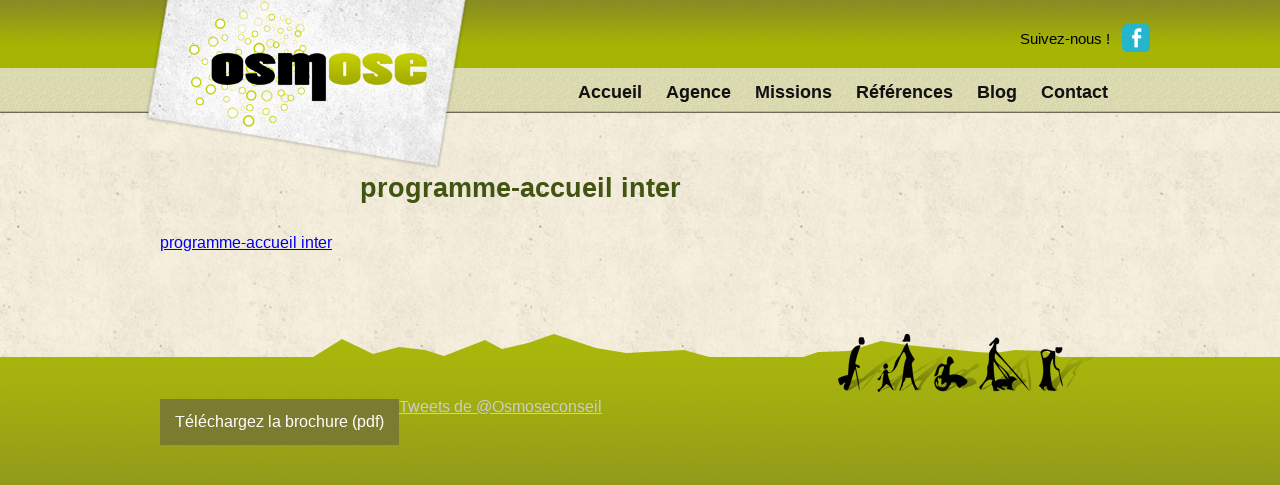

--- FILE ---
content_type: text/html; charset=UTF-8
request_url: https://www.osmose-conseil.com/missions/formation/programme-accueil-inter/
body_size: 3439
content:
<!DOCTYPE html>
<!--[if lt IE 7]>      <html class="no-js lt-ie9 lt-ie8 lt-ie7"> <![endif]-->
<!--[if IE 7]>         <html class="no-js lt-ie9 lt-ie8"> <![endif]-->
<!--[if IE 8]>         <html class="no-js lt-ie9"> <![endif]-->
<!--[if gt IE 8]><!--> <html class="no-js"> <!--<![endif]-->
<head>
<meta charset="utf-8">
<meta http-equiv="X-UA-Compatible" content="IE=edge,chrome=1">
<title>programme-accueil inter - Osmose Conseil</title>
<meta name="viewport" content="width=device-width">
<link rel="stylesheet" href='//www.osmose-conseil.fr/content/cache/wpfc-minified/20e5unsc/1xtdx.css'>
<script src="https://www.osmose-conseil.fr/content/themes/osmose_conseil/js/vendor/modernizr-2.6.2.min.js"></script>
<meta name='robots' content='index, follow, max-image-preview:large, max-snippet:-1, max-video-preview:-1' />
<!-- This site is optimized with the Yoast SEO plugin v19.5.1 - https://yoast.com/wordpress/plugins/seo/ -->
<link rel="canonical" href="https://www.osmose-conseil.com/content/uploads/programme-accueil-inter.pdf" />
<meta property="og:locale" content="fr_FR" />
<meta property="og:type" content="article" />
<meta property="og:title" content="programme-accueil inter - Osmose Conseil" />
<meta property="og:description" content="programme-accueil inter" />
<meta property="og:url" content="https://www.osmose-conseil.com/content/uploads/programme-accueil-inter.pdf" />
<meta property="og:site_name" content="Osmose Conseil" />
<meta property="article:modified_time" content="2015-11-25T11:17:18+00:00" />
<meta name="twitter:card" content="summary" />
<script type="application/ld+json" class="yoast-schema-graph">{"@context":"https://schema.org","@graph":[{"@type":"WebPage","@id":"https://www.osmose-conseil.com/content/uploads/programme-accueil-inter.pdf","url":"https://www.osmose-conseil.com/content/uploads/programme-accueil-inter.pdf","name":"programme-accueil inter - Osmose Conseil","isPartOf":{"@id":"https://www.osmose-conseil.com/#website"},"primaryImageOfPage":{"@id":"https://www.osmose-conseil.com/content/uploads/programme-accueil-inter.pdf#primaryimage"},"image":{"@id":"https://www.osmose-conseil.com/content/uploads/programme-accueil-inter.pdf#primaryimage"},"thumbnailUrl":"","datePublished":"2015-11-25T11:16:47+00:00","dateModified":"2015-11-25T11:17:18+00:00","breadcrumb":{"@id":"https://www.osmose-conseil.com/content/uploads/programme-accueil-inter.pdf#breadcrumb"},"inLanguage":"fr-FR","potentialAction":[{"@type":"ReadAction","target":["https://www.osmose-conseil.com/content/uploads/programme-accueil-inter.pdf"]}]},{"@type":"ImageObject","inLanguage":"fr-FR","@id":"https://www.osmose-conseil.com/content/uploads/programme-accueil-inter.pdf#primaryimage","url":"","contentUrl":""},{"@type":"BreadcrumbList","@id":"https://www.osmose-conseil.com/content/uploads/programme-accueil-inter.pdf#breadcrumb","itemListElement":[{"@type":"ListItem","position":1,"name":"Accueil","item":"https://www.osmose-conseil.com/"},{"@type":"ListItem","position":2,"name":"Missions","item":"https://www.osmose-conseil.com/missions/"},{"@type":"ListItem","position":3,"name":"FORMATION","item":"https://www.osmose-conseil.com/missions/formation/"},{"@type":"ListItem","position":4,"name":"programme-accueil inter"}]},{"@type":"WebSite","@id":"https://www.osmose-conseil.com/#website","url":"https://www.osmose-conseil.com/","name":"Osmose Conseil","description":"Celine Choulet","potentialAction":[{"@type":"SearchAction","target":{"@type":"EntryPoint","urlTemplate":"https://www.osmose-conseil.com/?s={search_term_string}"},"query-input":"required name=search_term_string"}],"inLanguage":"fr-FR"}]}</script>
<!-- / Yoast SEO plugin. -->
<link rel='stylesheet' id='wp-block-library-css'  href='//www.osmose-conseil.fr/content/cache/wpfc-minified/difbjgud/1xtdx.css' type='text/css' media='all' />
<style id='global-styles-inline-css' type='text/css'>
body{--wp--preset--color--black: #000000;--wp--preset--color--cyan-bluish-gray: #abb8c3;--wp--preset--color--white: #ffffff;--wp--preset--color--pale-pink: #f78da7;--wp--preset--color--vivid-red: #cf2e2e;--wp--preset--color--luminous-vivid-orange: #ff6900;--wp--preset--color--luminous-vivid-amber: #fcb900;--wp--preset--color--light-green-cyan: #7bdcb5;--wp--preset--color--vivid-green-cyan: #00d084;--wp--preset--color--pale-cyan-blue: #8ed1fc;--wp--preset--color--vivid-cyan-blue: #0693e3;--wp--preset--color--vivid-purple: #9b51e0;--wp--preset--gradient--vivid-cyan-blue-to-vivid-purple: linear-gradient(135deg,rgba(6,147,227,1) 0%,rgb(155,81,224) 100%);--wp--preset--gradient--light-green-cyan-to-vivid-green-cyan: linear-gradient(135deg,rgb(122,220,180) 0%,rgb(0,208,130) 100%);--wp--preset--gradient--luminous-vivid-amber-to-luminous-vivid-orange: linear-gradient(135deg,rgba(252,185,0,1) 0%,rgba(255,105,0,1) 100%);--wp--preset--gradient--luminous-vivid-orange-to-vivid-red: linear-gradient(135deg,rgba(255,105,0,1) 0%,rgb(207,46,46) 100%);--wp--preset--gradient--very-light-gray-to-cyan-bluish-gray: linear-gradient(135deg,rgb(238,238,238) 0%,rgb(169,184,195) 100%);--wp--preset--gradient--cool-to-warm-spectrum: linear-gradient(135deg,rgb(74,234,220) 0%,rgb(151,120,209) 20%,rgb(207,42,186) 40%,rgb(238,44,130) 60%,rgb(251,105,98) 80%,rgb(254,248,76) 100%);--wp--preset--gradient--blush-light-purple: linear-gradient(135deg,rgb(255,206,236) 0%,rgb(152,150,240) 100%);--wp--preset--gradient--blush-bordeaux: linear-gradient(135deg,rgb(254,205,165) 0%,rgb(254,45,45) 50%,rgb(107,0,62) 100%);--wp--preset--gradient--luminous-dusk: linear-gradient(135deg,rgb(255,203,112) 0%,rgb(199,81,192) 50%,rgb(65,88,208) 100%);--wp--preset--gradient--pale-ocean: linear-gradient(135deg,rgb(255,245,203) 0%,rgb(182,227,212) 50%,rgb(51,167,181) 100%);--wp--preset--gradient--electric-grass: linear-gradient(135deg,rgb(202,248,128) 0%,rgb(113,206,126) 100%);--wp--preset--gradient--midnight: linear-gradient(135deg,rgb(2,3,129) 0%,rgb(40,116,252) 100%);--wp--preset--duotone--dark-grayscale: url('#wp-duotone-dark-grayscale');--wp--preset--duotone--grayscale: url('#wp-duotone-grayscale');--wp--preset--duotone--purple-yellow: url('#wp-duotone-purple-yellow');--wp--preset--duotone--blue-red: url('#wp-duotone-blue-red');--wp--preset--duotone--midnight: url('#wp-duotone-midnight');--wp--preset--duotone--magenta-yellow: url('#wp-duotone-magenta-yellow');--wp--preset--duotone--purple-green: url('#wp-duotone-purple-green');--wp--preset--duotone--blue-orange: url('#wp-duotone-blue-orange');--wp--preset--font-size--small: 13px;--wp--preset--font-size--medium: 20px;--wp--preset--font-size--large: 36px;--wp--preset--font-size--x-large: 42px;}.has-black-color{color: var(--wp--preset--color--black) !important;}.has-cyan-bluish-gray-color{color: var(--wp--preset--color--cyan-bluish-gray) !important;}.has-white-color{color: var(--wp--preset--color--white) !important;}.has-pale-pink-color{color: var(--wp--preset--color--pale-pink) !important;}.has-vivid-red-color{color: var(--wp--preset--color--vivid-red) !important;}.has-luminous-vivid-orange-color{color: var(--wp--preset--color--luminous-vivid-orange) !important;}.has-luminous-vivid-amber-color{color: var(--wp--preset--color--luminous-vivid-amber) !important;}.has-light-green-cyan-color{color: var(--wp--preset--color--light-green-cyan) !important;}.has-vivid-green-cyan-color{color: var(--wp--preset--color--vivid-green-cyan) !important;}.has-pale-cyan-blue-color{color: var(--wp--preset--color--pale-cyan-blue) !important;}.has-vivid-cyan-blue-color{color: var(--wp--preset--color--vivid-cyan-blue) !important;}.has-vivid-purple-color{color: var(--wp--preset--color--vivid-purple) !important;}.has-black-background-color{background-color: var(--wp--preset--color--black) !important;}.has-cyan-bluish-gray-background-color{background-color: var(--wp--preset--color--cyan-bluish-gray) !important;}.has-white-background-color{background-color: var(--wp--preset--color--white) !important;}.has-pale-pink-background-color{background-color: var(--wp--preset--color--pale-pink) !important;}.has-vivid-red-background-color{background-color: var(--wp--preset--color--vivid-red) !important;}.has-luminous-vivid-orange-background-color{background-color: var(--wp--preset--color--luminous-vivid-orange) !important;}.has-luminous-vivid-amber-background-color{background-color: var(--wp--preset--color--luminous-vivid-amber) !important;}.has-light-green-cyan-background-color{background-color: var(--wp--preset--color--light-green-cyan) !important;}.has-vivid-green-cyan-background-color{background-color: var(--wp--preset--color--vivid-green-cyan) !important;}.has-pale-cyan-blue-background-color{background-color: var(--wp--preset--color--pale-cyan-blue) !important;}.has-vivid-cyan-blue-background-color{background-color: var(--wp--preset--color--vivid-cyan-blue) !important;}.has-vivid-purple-background-color{background-color: var(--wp--preset--color--vivid-purple) !important;}.has-black-border-color{border-color: var(--wp--preset--color--black) !important;}.has-cyan-bluish-gray-border-color{border-color: var(--wp--preset--color--cyan-bluish-gray) !important;}.has-white-border-color{border-color: var(--wp--preset--color--white) !important;}.has-pale-pink-border-color{border-color: var(--wp--preset--color--pale-pink) !important;}.has-vivid-red-border-color{border-color: var(--wp--preset--color--vivid-red) !important;}.has-luminous-vivid-orange-border-color{border-color: var(--wp--preset--color--luminous-vivid-orange) !important;}.has-luminous-vivid-amber-border-color{border-color: var(--wp--preset--color--luminous-vivid-amber) !important;}.has-light-green-cyan-border-color{border-color: var(--wp--preset--color--light-green-cyan) !important;}.has-vivid-green-cyan-border-color{border-color: var(--wp--preset--color--vivid-green-cyan) !important;}.has-pale-cyan-blue-border-color{border-color: var(--wp--preset--color--pale-cyan-blue) !important;}.has-vivid-cyan-blue-border-color{border-color: var(--wp--preset--color--vivid-cyan-blue) !important;}.has-vivid-purple-border-color{border-color: var(--wp--preset--color--vivid-purple) !important;}.has-vivid-cyan-blue-to-vivid-purple-gradient-background{background: var(--wp--preset--gradient--vivid-cyan-blue-to-vivid-purple) !important;}.has-light-green-cyan-to-vivid-green-cyan-gradient-background{background: var(--wp--preset--gradient--light-green-cyan-to-vivid-green-cyan) !important;}.has-luminous-vivid-amber-to-luminous-vivid-orange-gradient-background{background: var(--wp--preset--gradient--luminous-vivid-amber-to-luminous-vivid-orange) !important;}.has-luminous-vivid-orange-to-vivid-red-gradient-background{background: var(--wp--preset--gradient--luminous-vivid-orange-to-vivid-red) !important;}.has-very-light-gray-to-cyan-bluish-gray-gradient-background{background: var(--wp--preset--gradient--very-light-gray-to-cyan-bluish-gray) !important;}.has-cool-to-warm-spectrum-gradient-background{background: var(--wp--preset--gradient--cool-to-warm-spectrum) !important;}.has-blush-light-purple-gradient-background{background: var(--wp--preset--gradient--blush-light-purple) !important;}.has-blush-bordeaux-gradient-background{background: var(--wp--preset--gradient--blush-bordeaux) !important;}.has-luminous-dusk-gradient-background{background: var(--wp--preset--gradient--luminous-dusk) !important;}.has-pale-ocean-gradient-background{background: var(--wp--preset--gradient--pale-ocean) !important;}.has-electric-grass-gradient-background{background: var(--wp--preset--gradient--electric-grass) !important;}.has-midnight-gradient-background{background: var(--wp--preset--gradient--midnight) !important;}.has-small-font-size{font-size: var(--wp--preset--font-size--small) !important;}.has-medium-font-size{font-size: var(--wp--preset--font-size--medium) !important;}.has-large-font-size{font-size: var(--wp--preset--font-size--large) !important;}.has-x-large-font-size{font-size: var(--wp--preset--font-size--x-large) !important;}
</style>
<link rel="https://api.w.org/" href="https://www.osmose-conseil.fr/wp-json/" /><link rel="alternate" type="application/json" href="https://www.osmose-conseil.fr/wp-json/wp/v2/media/445" /><link rel="alternate" type="application/json+oembed" href="https://www.osmose-conseil.fr/wp-json/oembed/1.0/embed?url=https%3A%2F%2Fwww.osmose-conseil.fr%2Fmissions%2Fformation%2Fprogramme-accueil-inter%2F" />
<link rel="alternate" type="text/xml+oembed" href="https://www.osmose-conseil.fr/wp-json/oembed/1.0/embed?url=https%3A%2F%2Fwww.osmose-conseil.fr%2Fmissions%2Fformation%2Fprogramme-accueil-inter%2F&#038;format=xml" />
</head>
<body>
<!--[if lt IE 7]>
<p class="chromeframe">You are using an <strong>outdated</strong> browser. Please <a href="http://browsehappy.com/">upgrade your browser</a> or <a href="http://www.google.com/chromeframe/?redirect=true">activate Google Chrome Frame</a> to improve your experience.</p>
<![endif]-->
<div id="header-container">
<header>
<div class="container">
<a id="logo" href="https://www.osmose-conseil.fr"><img src="https://www.osmose-conseil.fr/content/themes/osmose_conseil/img/logo_osmose.png"></a>
<nav>
<ul>
<li id="menu-item-16" class="menu-item menu-item-type-post_type menu-item-object-page menu-item-home menu-item-16"><a href="https://www.osmose-conseil.fr/">Accueil</a></li>
<li id="menu-item-166" class="menu-item menu-item-type-post_type menu-item-object-page menu-item-166"><a href="https://www.osmose-conseil.fr/equipe/">Agence</a></li>
<li id="menu-item-19" class="menu-item menu-item-type-post_type menu-item-object-page menu-item-19"><a href="https://www.osmose-conseil.fr/missions/">Missions</a></li>
<li id="menu-item-21" class="menu-item menu-item-type-post_type menu-item-object-page menu-item-21"><a href="https://www.osmose-conseil.fr/references/">Références</a></li>
<li id="menu-item-18" class="menu-item menu-item-type-post_type menu-item-object-page menu-item-18"><a href="https://www.osmose-conseil.fr/blog/">Blog</a></li>
<li id="menu-item-17" class="menu-item menu-item-type-post_type menu-item-object-page menu-item-17"><a href="https://www.osmose-conseil.fr/contact/">Contact</a></li>
</ul>
</nav>
<div id="social">
<ul>
<li><a href="//www.facebook.com/osmose.conseil" target="_blank">Suivez-nous !</a></li>
<!--<li><a href="https://twitter.com/osmoseconseil" target="_blank" style="background:none; width: 28px;"><img src="_wp/wp-content/uploads/twitter.png" id="logoTwitter" alt="logo twitter"/></a></li>-->
</ul>
</div>
</div>
</header>
</div>
<div id="main" role="main">	<div class="logo-spacer"></div>
<div class="container">
<section class="content">
<h1>programme-accueil inter</h1>
<p class="attachment"><a href='https://www.osmose-conseil.fr/content/uploads/programme-accueil-inter.pdf'>programme-accueil inter</a></p>
</section>
</div>
</div>
</div>
<footer>
<div class="top"></div>
<div class="container">
<div class="data">
<p><!-- removed function abe -->
</p>
</div>
<div class="download">
<a href="//www.osmose-conseil.com/content/uploads/PresentationdetailleeOSMOSE.pdf" target="_blank">Téléchargez la brochure (pdf)</a>
</div>
<div>
<a class="twitter" style="color:#ccc" href="//twitter.com/Osmoseconseil" target="_blank">Tweets de @Osmoseconseil</a>
</div>
</footer>
<script src="https://www.osmose-conseil.fr/content/themes/osmose_conseil/js/plugins.js"></script>
<script src="https://www.osmose-conseil.fr/content/themes/osmose_conseil/js/main.js"></script>
<script>
var _gaq = [
['_setAccount', 'UA-29738553-1'],
['_trackPageview']
];
(function(d, t) {
var g = d.createElement(t),
s = d.getElementsByTagName(t)[0];
g.src = '//www.google-analytics.com/ga.js';
s.parentNode.insertBefore(g, s)
}(document, 'script'));
</script>
</body>
</html><!-- WP Fastest Cache file was created in 0.95134592056274 seconds, on 25-08-22 4:29:22 -->

--- FILE ---
content_type: text/css
request_url: https://www.osmose-conseil.fr/content/cache/wpfc-minified/20e5unsc/1xtdx.css
body_size: 2599
content:
@import url("http://fonts.googleapis.com/css?family=Capriola");
@import url("http://fonts.googleapis.com/css?family=Rosario:400,700,400italic"); html,
body,
div,
span,
applet,
object,
iframe,
h1,
h2,
h3,
h4,
h5,
h6,
p,
blockquote,
pre,
a,
abbr,
acronym,
address,
big,
cite,
code,
del,
dfn,
em,
img,
ins,
kbd,
q,
s,
samp,
small,
strike,
strong,
sub,
sup,
tt,
var,
b,
u,
i,
center,
dl,
dt,
dd,
ol,
ul,
li,
fieldset,
form,
label,
legend,
table,
caption,
tbody,
tfoot,
thead,
tr,
th,
td,
article,
aside,
canvas,
details,
embed,
figure,
figcaption,
footer,
header,
hgroup,
menu,
nav,
output,
ruby,
section,
summary,
time,
mark,
audio,
video {
border: 0;
font-size: 100%;
font: inherit;
vertical-align: baseline;
margin: 0;
padding: 0;
}
article,
aside,
details,
figcaption,
figure,
footer,
header,
hgroup,
menu,
nav,
section {
display: block;
}
body {
line-height: 1;
}
ol,
ul {
list-style: none;
}
blockquote,
q {
quotes: none;
}
blockquote:before,
blockquote:after,
q:before,
q:after {
content: none;
}
table {
border-collapse: collapse;
border-spacing: 0;
}
body {
background: #f1ead9 url(//www.osmose-conseil.fr/content/themes/osmose_conseil/img/body_bg.jpg) center center repeat; font-family: Rosario, Arial, Serif;
font-size: 16px;
}
#header-container {
height: 125px;
width: 100%;
position: relative;
}
header {
height: 125px;
background: transparent url(//www.osmose-conseil.fr/content/themes/osmose_conseil/img/header_bg.jpg) top left repeat-x;
width: 100%;
z-index: 5;
position: relative;
}
header.fixed {
position: fixed;
top: -72px;
}
header.fixed .container a#logo {
top: -150px !important;
transition: all 1s;
}
header .container {
position: relative;
background: transparent url(http://dev2.alticreation.com/_wp/wp-content/uploads/header_container_bg1.png) top right no-repeat;
height: 100%;
}
header .container a#logo {
position: absolute;
left: -15px;
top: 0;
transition: all 1s;
}
header .container a#logo img {
display: block;
}
header .container nav {
float: right;
margin-top: 83px;
}
header .container nav ul li {
float: left;
margin: 0 5px;
}
header .container nav ul li.active a {
color: #575722;
}
header .container nav ul li a {
color: #111;
font-size: 18px;
font-weight: 700;
text-decoration: none;
padding: 0 7px;
}
header .container nav ul li a:hover {
color: #7b7c30;
}
header .container #social li{
float:left;
}
#logoTwitter{
margin: 4px;
opacity:.8;
}
header .container #social {
position: absolute;
top: 20px;
right: -30px;
font-size: 15px; }
header .container #social a {
display: block;
color: #000;
text-decoration: none;
background: transparent url(//www.osmose-conseil.fr/content/themes/osmose_conseil/img/icon_fb.png) center right no-repeat;
padding-right: 40px;
height: 35px;
line-height: 37px;
transition: all .25s ease;
}
header .container #social a:hover {
transform: scale(1.1);
transition: all .25s ease;
}
aside {
height: 390px;
margin-top: -15px;
z-index: 1;
position: relative;
}
aside .container {
height: 100%;
position: relative;
}
aside .container ul {
background: #7b7c30;
height: 100%;
overflow: hidden;
}
aside .container ul li {
position: absolute;
top: 0;
left: 0;
height: 100%;
opacity: 0;
transition: all 1s ease;
}
aside .container ul li.active {
opacity: 1;
transition: all 1s ease;
}
aside .container ul li img {
max-width: 100%;
}
aside .container ul li .legend {
position: absolute;
background: #a9b60b;
bottom: 75px;
left: -300px;
color: #fff;
font-size: 25px;
padding: 10px 15px;
transition: all 1s ease;
opacity: 0;
transform: scale(0.5);
}
aside .container ul li.active .legend {
transition: all 1s ease;
left: 10px;
opacity: 1;
box-shadow: 0 0 2px 3px rgba(0, 0, 0, 0.25);
transform: scale(1);
}
#video {
background: #f1ead9 url(//www.osmose-conseil.fr/content/themes/osmose_conseil/img/body_bg.jpg) center center repeat; overflow: hidden;
padding: 60px 0 35px 0;
margin-top: -12px;
}
#video .videoHolder {
text-align: center;
background: #000;
margin: 0 auto;
width: 700px;
display: block;
border: 10px solid #fff;
border-radius: 5px;
box-shadow: 0 0 2px 3px rgba(0, 0, 0, 0.25);
}
#video .videoHolder img {
display: block;
cursor: pointer;
}
#video .videoHolder iframe {
display: block;
}
.logo-spacer {
height: 20px;
}
#main {
line-height: 1.4;
font-size: 16px;
}
#main h1 {
color: #415412;
font-size: 27px;
font-weight: 700;
margin:25px auto;
width:560px;
}
#main h2 {
color: #7b7c30;
font-size: 20px;
font-weight: 700;
margin: 20px 0 10px 0;
}
#main h3 {
color: #7b7c30;
font-size: 17px;
font-weight: 700;
margin: 15px 0 7px 0;
}
#main strong,
#main b {
font-weight: 700;
}
#main img.alignright {
float: right;
margin: 10px 0 10px 10px;
}
#main img.alignleft {
float: left;
margin: 10px 10px 10px 0;
}
#main .button,
#main .tryptic a {
display: block;
background: #a9b60b;
color: #fff;
text-decoration: none;
padding: 5px;
margin: 10px;
transition: all 1s;
}
#main .button:hover,
#main .tryptic a:hover {
background: #7b7c30;
}
#main .content {
overflow: hidden;
}
#main .content p {
margin: 5px 0 10px 0;
}
#main .content ul {
margin-left: 17px;
}
#main .content ul li {
list-style-position: outside;
list-style-type: disc;
}
#main ul.tryptic img{
width: 234px;
height: 192px;
}
#main ul.tryptic {
margin: 55px 0 25px;
overflow: hidden;
position: relative;
}
#main ul.tryptic > li {
width: 27.5%;
float: left;
margin-right: 4.2%;
padding: 0 1.5% 10px 1.5%;
text-align: center;
background: rgba(0, 0, 0, 0.15);
}
#main ul.tryptic > li h2 {
font-size: 25px;
color: #464646;
}
#main ul.tryptic li + li + li {
margin-right: 0;
}
#main .template-missions ul.tryptic > li {
margin-bottom: 45px;
min-height: 455px;
}
#main .template-missions ul.tryptic li + li + li + li {
margin-right: 4.2%;
clear: left;
}
#main .template-missions ul.tryptic #mission6 {
margin-right: 0%;
}
#main .template-missions ul.tryptic img {
width : 90%;
margin-left: 5%;
}
#main .template-missions ul.tryptic li + li + li + li + li {
clear: none;
}
#main ul#refs {
width: 100%;
overflow: hidden;
}
#main ul#refs li {
float: left;
width: 30%;
min-height: 210px;
margin: 2px 1.5%;
text-align: center;
display: table;
overflow: hidden;
}
#main ul#refs li a {
display: table-cell;
text-align: center;
vertical-align: middle;
}
#main ul#refs li a img {
display: inline-block;
text-align: center;
max-height: 200px;
}
#main ul#projects {
width: 100%;
overflow: hidden;
}
#main ul#projects li {
float: left;
width: 100%;
clear: both;
overflow: hidden;
padding-bottom: 45px;
}
#main ul#projects li .date {
font-size: 110%;
color: #3f2912;
font-weight: bold;
}
#main ul#projects li a {
color: #7b7c30;
text-decoration: none;
}
#main ul#projects li a.img {
display: block;
width: 250px;
height: 250px;
float: left;
overflow: hidden;
background: #fff;
box-shadow: 0 0 10px #333;
line-height: 250px;
text-align: center;
}
#main ul#projects li a.img img {
vertical-align: middle;
}
#main ul#projects li .txt {
margin: 0 0 0 270px;
}
#main ul#projects li .txt .title {
font-size: 20px;
font-weight: bold;
color: #7b7c30;
margin-bottom: 15px;
}
#main .fildariane {
font-weight: bold;
color: #3f2912;
margin: 25px 0;
}
.wpcf7 {
float: right;
width: 50%;
border-left: 1px solid #777;
padding-left: 5% !important;
margin-left: 5% !important;
}
.wpcf7 input,
.wpcf7 textarea {
border: 1px solid #000;
padding: 10px;
margin: 5px;
}
.wpcf7 input[type="submit"] {
display: block;
background: #a9b60b;
color: #fff;
text-decoration: none;
padding: 15px;
border: 0;
font-size: 20px;
cursor: pointer;
}
footer {
background: transparent url(//www.osmose-conseil.fr/content/themes/osmose_conseil/img/footer_bg.png) repeat-x;
min-height: 210px;
margin-top: 70px;
}
footer .top {
background: transparent url(//www.osmose-conseil.fr/content/themes/osmose_conseil/img/footer_top_bg.png) top center no-repeat;
height: 65px;
margin-left: 280px;
}
footer .data {
float: right;
margin-top: 20px;
width: 230px;
margin-right: 20px;
font-size: 16px;
line-height: 20px;
}
footer .download {
float: left;
}
footer .download a {
color: #fff;
text-decoration: none;
display: block;
background: #7b7c30;
padding: 15px;
transition: all .5s ease;
}
footer .download a:hover {
background: #3f2912;
transition: all .5s ease;
}
.container {
max-width: 960px;
margin: 0 auto;
}
.fw {
padding-top: 5px;
padding-bottom: 20px;
margin-top: 25px;
margin-bottom: 25px;
background: transparent url(//www.osmose-conseil.fr/content/themes/osmose_conseil/img/fw_bg.jpg) center center repeat;
}
@media screen and (max-width: 600px) {
header .container {
background: #dbd9b0;
}
header .container nav {
margin: 5px;
}
a#logo {
display: none;
}
}
ght: 190px;
font-size: 16px;
line-height: 20px;
}
footer .download {
float: left;
}
footer .download a {
color: #fff;
text-decoration: none;
display: block;
background: #7b7c30;
padding: 15px;
-webkit-transition: all .5s ease;
transition: all .5s ease;
}
footer .download a:hover {
background: #3f2912;
-webkit-transition: all .5s ease;
transition: all .5s ease;
}
.container {
max-width: 960px;
margin: 0 auto;
}
.fw {
padding-top: 5px;
padding-bottom: 20px;
margin-top: 25px;
margin-bottom: 25px;
background: transparent url(//www.osmose-conseil.fr/content/themes/osmose_conseil/img/fw_bg.jpg) center center repeat;
}
@media screen and (max-width: 600px) {
header .container {
background: #dbd9b0;
}
header .container nav {
margin: 5px;
}
a#logo {
display: none;
}
}
#likeButton{
position: absolute;
top: 130px;
}
.twitter-timeline{
width : 230px !important;
height : 150px;
position : absolute;
left : 40%;
top : 50px;
} .content #membres-equipe {
margin-top : 50px;
}
#main .content #membres-equipe li {
list-style-type : none; 
margin-right : 10px;
}
#membres-equipe{
width : 840px;
}
.membre-equipe{
float:left;
margin : 1.2%;
background : rgba(0,0,0,0.14902);
padding : 1.2%;
}
.membre-equipe img{
width : 140px;
}
.photo-equipe{
margin-left : 10px;
width : 140px;
}
.descr-equipe{
width: 140px;
height : 100px;
font-size: .9em;
margin-top : 15px;
display : none;
text-align : center;
}
#membres-equipe ul:hover .descr-equipe{
display: block;
} #titre-video{
text-align : center;
}
.mission-other{
background: none repeat scroll 0 0 rgba(0, 0, 0, 0.15);
text-align: center;
padding: 0 1.5% 20px;
}
.mission-other a{
background: none repeat scroll 0 0 #a9b60b;
color: #fff;
display: block;
margin: auto;
padding: 5px;
text-decoration: none;
transition: all 1s ease 0s;
width: 250px;
}
.mission-other h2{
color: #464646 !important;
font-size: 25px !important;
margin: 0 !important;
}
#main ul.tryptic.home-tryptic{
margin:10px 0 10px;
}

--- FILE ---
content_type: application/javascript
request_url: https://www.osmose-conseil.fr/content/themes/osmose_conseil/js/main.js
body_size: 583
content:
$(document).ready(function() {

// slider
time=setInterval(function(){
	$('aside ul li').each(function(i) {
		if( $(this).hasClass('active') ) {
			$(this).removeClass('active');
			var currNext = i+1;
			if(currNext >= $('aside ul li').length) {
				currNext = 0;
			}
			$('aside ul li').eq(currNext).addClass('active');
			return false;
		}
	});
}, 5000);

// nav top
$(document).on('scroll load', function() {
	if($('body').scrollTop() >= 73 ) {
		$('header').addClass('fixed');
	} else {
		$('header').removeClass('fixed');
	}
});

// video home
$('.videoHolder img').on('click', function() {
	console.log('test');
	$(this).fadeOut();
	$('.videoHolder').html('<iframe src="//player.vimeo.com/video/' + $(this).attr('data-url') + '?title=0&amp;byline=0&amp;portrait=0&amp;color=a9b60b&amp;autoplay=1" width="700" height="400" frameborder="0" webkitallowfullscreen mozallowfullscreen allowfullscreen></iframe>');
});

// footer always on bottom
$(window).on('resize load', function() {
	$('footer').css('position', 'relative');
if($('footer').offset().top+$('footer').height() < $(window).height()) {
	$('footer').css({
		'position' : 'fixed',
		'bottom' : 0,
		'width' : '100%',
	});
}
});


// vanillabox
$('a[href$=jpg], a[href$=gif], a[href$=png]').addClass('box');
$('.box').vanillabox({ closeButton: true });
$('.box.iframe').vanillabox({ closeButton: true, type: 'iframe' });



});